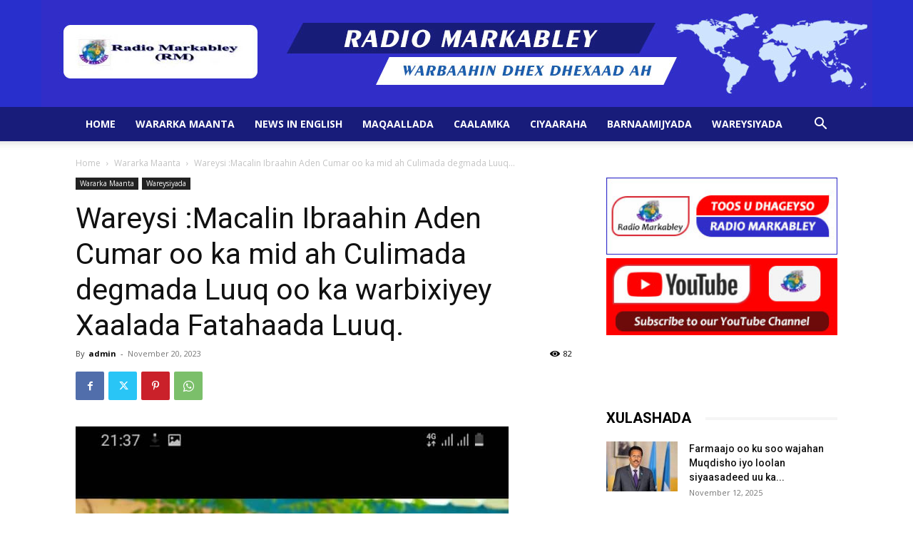

--- FILE ---
content_type: text/html; charset=UTF-8
request_url: https://radiomarkabley.com/wp-admin/admin-ajax.php?td_theme_name=Newspaper&v=12.6
body_size: -258
content:
{"25682":82}

--- FILE ---
content_type: text/html; charset=utf-8
request_url: https://www.google.com/recaptcha/api2/anchor?ar=1&k=6Ld4fLEZAAAAABhDx1JXA_qzwHXzC0EuoiDYGNO6&co=aHR0cHM6Ly9yYWRpb21hcmthYmxleS5jb206NDQz&hl=en&v=PoyoqOPhxBO7pBk68S4YbpHZ&size=invisible&anchor-ms=20000&execute-ms=30000&cb=mah5p89lu0ro
body_size: 49008
content:
<!DOCTYPE HTML><html dir="ltr" lang="en"><head><meta http-equiv="Content-Type" content="text/html; charset=UTF-8">
<meta http-equiv="X-UA-Compatible" content="IE=edge">
<title>reCAPTCHA</title>
<style type="text/css">
/* cyrillic-ext */
@font-face {
  font-family: 'Roboto';
  font-style: normal;
  font-weight: 400;
  font-stretch: 100%;
  src: url(//fonts.gstatic.com/s/roboto/v48/KFO7CnqEu92Fr1ME7kSn66aGLdTylUAMa3GUBHMdazTgWw.woff2) format('woff2');
  unicode-range: U+0460-052F, U+1C80-1C8A, U+20B4, U+2DE0-2DFF, U+A640-A69F, U+FE2E-FE2F;
}
/* cyrillic */
@font-face {
  font-family: 'Roboto';
  font-style: normal;
  font-weight: 400;
  font-stretch: 100%;
  src: url(//fonts.gstatic.com/s/roboto/v48/KFO7CnqEu92Fr1ME7kSn66aGLdTylUAMa3iUBHMdazTgWw.woff2) format('woff2');
  unicode-range: U+0301, U+0400-045F, U+0490-0491, U+04B0-04B1, U+2116;
}
/* greek-ext */
@font-face {
  font-family: 'Roboto';
  font-style: normal;
  font-weight: 400;
  font-stretch: 100%;
  src: url(//fonts.gstatic.com/s/roboto/v48/KFO7CnqEu92Fr1ME7kSn66aGLdTylUAMa3CUBHMdazTgWw.woff2) format('woff2');
  unicode-range: U+1F00-1FFF;
}
/* greek */
@font-face {
  font-family: 'Roboto';
  font-style: normal;
  font-weight: 400;
  font-stretch: 100%;
  src: url(//fonts.gstatic.com/s/roboto/v48/KFO7CnqEu92Fr1ME7kSn66aGLdTylUAMa3-UBHMdazTgWw.woff2) format('woff2');
  unicode-range: U+0370-0377, U+037A-037F, U+0384-038A, U+038C, U+038E-03A1, U+03A3-03FF;
}
/* math */
@font-face {
  font-family: 'Roboto';
  font-style: normal;
  font-weight: 400;
  font-stretch: 100%;
  src: url(//fonts.gstatic.com/s/roboto/v48/KFO7CnqEu92Fr1ME7kSn66aGLdTylUAMawCUBHMdazTgWw.woff2) format('woff2');
  unicode-range: U+0302-0303, U+0305, U+0307-0308, U+0310, U+0312, U+0315, U+031A, U+0326-0327, U+032C, U+032F-0330, U+0332-0333, U+0338, U+033A, U+0346, U+034D, U+0391-03A1, U+03A3-03A9, U+03B1-03C9, U+03D1, U+03D5-03D6, U+03F0-03F1, U+03F4-03F5, U+2016-2017, U+2034-2038, U+203C, U+2040, U+2043, U+2047, U+2050, U+2057, U+205F, U+2070-2071, U+2074-208E, U+2090-209C, U+20D0-20DC, U+20E1, U+20E5-20EF, U+2100-2112, U+2114-2115, U+2117-2121, U+2123-214F, U+2190, U+2192, U+2194-21AE, U+21B0-21E5, U+21F1-21F2, U+21F4-2211, U+2213-2214, U+2216-22FF, U+2308-230B, U+2310, U+2319, U+231C-2321, U+2336-237A, U+237C, U+2395, U+239B-23B7, U+23D0, U+23DC-23E1, U+2474-2475, U+25AF, U+25B3, U+25B7, U+25BD, U+25C1, U+25CA, U+25CC, U+25FB, U+266D-266F, U+27C0-27FF, U+2900-2AFF, U+2B0E-2B11, U+2B30-2B4C, U+2BFE, U+3030, U+FF5B, U+FF5D, U+1D400-1D7FF, U+1EE00-1EEFF;
}
/* symbols */
@font-face {
  font-family: 'Roboto';
  font-style: normal;
  font-weight: 400;
  font-stretch: 100%;
  src: url(//fonts.gstatic.com/s/roboto/v48/KFO7CnqEu92Fr1ME7kSn66aGLdTylUAMaxKUBHMdazTgWw.woff2) format('woff2');
  unicode-range: U+0001-000C, U+000E-001F, U+007F-009F, U+20DD-20E0, U+20E2-20E4, U+2150-218F, U+2190, U+2192, U+2194-2199, U+21AF, U+21E6-21F0, U+21F3, U+2218-2219, U+2299, U+22C4-22C6, U+2300-243F, U+2440-244A, U+2460-24FF, U+25A0-27BF, U+2800-28FF, U+2921-2922, U+2981, U+29BF, U+29EB, U+2B00-2BFF, U+4DC0-4DFF, U+FFF9-FFFB, U+10140-1018E, U+10190-1019C, U+101A0, U+101D0-101FD, U+102E0-102FB, U+10E60-10E7E, U+1D2C0-1D2D3, U+1D2E0-1D37F, U+1F000-1F0FF, U+1F100-1F1AD, U+1F1E6-1F1FF, U+1F30D-1F30F, U+1F315, U+1F31C, U+1F31E, U+1F320-1F32C, U+1F336, U+1F378, U+1F37D, U+1F382, U+1F393-1F39F, U+1F3A7-1F3A8, U+1F3AC-1F3AF, U+1F3C2, U+1F3C4-1F3C6, U+1F3CA-1F3CE, U+1F3D4-1F3E0, U+1F3ED, U+1F3F1-1F3F3, U+1F3F5-1F3F7, U+1F408, U+1F415, U+1F41F, U+1F426, U+1F43F, U+1F441-1F442, U+1F444, U+1F446-1F449, U+1F44C-1F44E, U+1F453, U+1F46A, U+1F47D, U+1F4A3, U+1F4B0, U+1F4B3, U+1F4B9, U+1F4BB, U+1F4BF, U+1F4C8-1F4CB, U+1F4D6, U+1F4DA, U+1F4DF, U+1F4E3-1F4E6, U+1F4EA-1F4ED, U+1F4F7, U+1F4F9-1F4FB, U+1F4FD-1F4FE, U+1F503, U+1F507-1F50B, U+1F50D, U+1F512-1F513, U+1F53E-1F54A, U+1F54F-1F5FA, U+1F610, U+1F650-1F67F, U+1F687, U+1F68D, U+1F691, U+1F694, U+1F698, U+1F6AD, U+1F6B2, U+1F6B9-1F6BA, U+1F6BC, U+1F6C6-1F6CF, U+1F6D3-1F6D7, U+1F6E0-1F6EA, U+1F6F0-1F6F3, U+1F6F7-1F6FC, U+1F700-1F7FF, U+1F800-1F80B, U+1F810-1F847, U+1F850-1F859, U+1F860-1F887, U+1F890-1F8AD, U+1F8B0-1F8BB, U+1F8C0-1F8C1, U+1F900-1F90B, U+1F93B, U+1F946, U+1F984, U+1F996, U+1F9E9, U+1FA00-1FA6F, U+1FA70-1FA7C, U+1FA80-1FA89, U+1FA8F-1FAC6, U+1FACE-1FADC, U+1FADF-1FAE9, U+1FAF0-1FAF8, U+1FB00-1FBFF;
}
/* vietnamese */
@font-face {
  font-family: 'Roboto';
  font-style: normal;
  font-weight: 400;
  font-stretch: 100%;
  src: url(//fonts.gstatic.com/s/roboto/v48/KFO7CnqEu92Fr1ME7kSn66aGLdTylUAMa3OUBHMdazTgWw.woff2) format('woff2');
  unicode-range: U+0102-0103, U+0110-0111, U+0128-0129, U+0168-0169, U+01A0-01A1, U+01AF-01B0, U+0300-0301, U+0303-0304, U+0308-0309, U+0323, U+0329, U+1EA0-1EF9, U+20AB;
}
/* latin-ext */
@font-face {
  font-family: 'Roboto';
  font-style: normal;
  font-weight: 400;
  font-stretch: 100%;
  src: url(//fonts.gstatic.com/s/roboto/v48/KFO7CnqEu92Fr1ME7kSn66aGLdTylUAMa3KUBHMdazTgWw.woff2) format('woff2');
  unicode-range: U+0100-02BA, U+02BD-02C5, U+02C7-02CC, U+02CE-02D7, U+02DD-02FF, U+0304, U+0308, U+0329, U+1D00-1DBF, U+1E00-1E9F, U+1EF2-1EFF, U+2020, U+20A0-20AB, U+20AD-20C0, U+2113, U+2C60-2C7F, U+A720-A7FF;
}
/* latin */
@font-face {
  font-family: 'Roboto';
  font-style: normal;
  font-weight: 400;
  font-stretch: 100%;
  src: url(//fonts.gstatic.com/s/roboto/v48/KFO7CnqEu92Fr1ME7kSn66aGLdTylUAMa3yUBHMdazQ.woff2) format('woff2');
  unicode-range: U+0000-00FF, U+0131, U+0152-0153, U+02BB-02BC, U+02C6, U+02DA, U+02DC, U+0304, U+0308, U+0329, U+2000-206F, U+20AC, U+2122, U+2191, U+2193, U+2212, U+2215, U+FEFF, U+FFFD;
}
/* cyrillic-ext */
@font-face {
  font-family: 'Roboto';
  font-style: normal;
  font-weight: 500;
  font-stretch: 100%;
  src: url(//fonts.gstatic.com/s/roboto/v48/KFO7CnqEu92Fr1ME7kSn66aGLdTylUAMa3GUBHMdazTgWw.woff2) format('woff2');
  unicode-range: U+0460-052F, U+1C80-1C8A, U+20B4, U+2DE0-2DFF, U+A640-A69F, U+FE2E-FE2F;
}
/* cyrillic */
@font-face {
  font-family: 'Roboto';
  font-style: normal;
  font-weight: 500;
  font-stretch: 100%;
  src: url(//fonts.gstatic.com/s/roboto/v48/KFO7CnqEu92Fr1ME7kSn66aGLdTylUAMa3iUBHMdazTgWw.woff2) format('woff2');
  unicode-range: U+0301, U+0400-045F, U+0490-0491, U+04B0-04B1, U+2116;
}
/* greek-ext */
@font-face {
  font-family: 'Roboto';
  font-style: normal;
  font-weight: 500;
  font-stretch: 100%;
  src: url(//fonts.gstatic.com/s/roboto/v48/KFO7CnqEu92Fr1ME7kSn66aGLdTylUAMa3CUBHMdazTgWw.woff2) format('woff2');
  unicode-range: U+1F00-1FFF;
}
/* greek */
@font-face {
  font-family: 'Roboto';
  font-style: normal;
  font-weight: 500;
  font-stretch: 100%;
  src: url(//fonts.gstatic.com/s/roboto/v48/KFO7CnqEu92Fr1ME7kSn66aGLdTylUAMa3-UBHMdazTgWw.woff2) format('woff2');
  unicode-range: U+0370-0377, U+037A-037F, U+0384-038A, U+038C, U+038E-03A1, U+03A3-03FF;
}
/* math */
@font-face {
  font-family: 'Roboto';
  font-style: normal;
  font-weight: 500;
  font-stretch: 100%;
  src: url(//fonts.gstatic.com/s/roboto/v48/KFO7CnqEu92Fr1ME7kSn66aGLdTylUAMawCUBHMdazTgWw.woff2) format('woff2');
  unicode-range: U+0302-0303, U+0305, U+0307-0308, U+0310, U+0312, U+0315, U+031A, U+0326-0327, U+032C, U+032F-0330, U+0332-0333, U+0338, U+033A, U+0346, U+034D, U+0391-03A1, U+03A3-03A9, U+03B1-03C9, U+03D1, U+03D5-03D6, U+03F0-03F1, U+03F4-03F5, U+2016-2017, U+2034-2038, U+203C, U+2040, U+2043, U+2047, U+2050, U+2057, U+205F, U+2070-2071, U+2074-208E, U+2090-209C, U+20D0-20DC, U+20E1, U+20E5-20EF, U+2100-2112, U+2114-2115, U+2117-2121, U+2123-214F, U+2190, U+2192, U+2194-21AE, U+21B0-21E5, U+21F1-21F2, U+21F4-2211, U+2213-2214, U+2216-22FF, U+2308-230B, U+2310, U+2319, U+231C-2321, U+2336-237A, U+237C, U+2395, U+239B-23B7, U+23D0, U+23DC-23E1, U+2474-2475, U+25AF, U+25B3, U+25B7, U+25BD, U+25C1, U+25CA, U+25CC, U+25FB, U+266D-266F, U+27C0-27FF, U+2900-2AFF, U+2B0E-2B11, U+2B30-2B4C, U+2BFE, U+3030, U+FF5B, U+FF5D, U+1D400-1D7FF, U+1EE00-1EEFF;
}
/* symbols */
@font-face {
  font-family: 'Roboto';
  font-style: normal;
  font-weight: 500;
  font-stretch: 100%;
  src: url(//fonts.gstatic.com/s/roboto/v48/KFO7CnqEu92Fr1ME7kSn66aGLdTylUAMaxKUBHMdazTgWw.woff2) format('woff2');
  unicode-range: U+0001-000C, U+000E-001F, U+007F-009F, U+20DD-20E0, U+20E2-20E4, U+2150-218F, U+2190, U+2192, U+2194-2199, U+21AF, U+21E6-21F0, U+21F3, U+2218-2219, U+2299, U+22C4-22C6, U+2300-243F, U+2440-244A, U+2460-24FF, U+25A0-27BF, U+2800-28FF, U+2921-2922, U+2981, U+29BF, U+29EB, U+2B00-2BFF, U+4DC0-4DFF, U+FFF9-FFFB, U+10140-1018E, U+10190-1019C, U+101A0, U+101D0-101FD, U+102E0-102FB, U+10E60-10E7E, U+1D2C0-1D2D3, U+1D2E0-1D37F, U+1F000-1F0FF, U+1F100-1F1AD, U+1F1E6-1F1FF, U+1F30D-1F30F, U+1F315, U+1F31C, U+1F31E, U+1F320-1F32C, U+1F336, U+1F378, U+1F37D, U+1F382, U+1F393-1F39F, U+1F3A7-1F3A8, U+1F3AC-1F3AF, U+1F3C2, U+1F3C4-1F3C6, U+1F3CA-1F3CE, U+1F3D4-1F3E0, U+1F3ED, U+1F3F1-1F3F3, U+1F3F5-1F3F7, U+1F408, U+1F415, U+1F41F, U+1F426, U+1F43F, U+1F441-1F442, U+1F444, U+1F446-1F449, U+1F44C-1F44E, U+1F453, U+1F46A, U+1F47D, U+1F4A3, U+1F4B0, U+1F4B3, U+1F4B9, U+1F4BB, U+1F4BF, U+1F4C8-1F4CB, U+1F4D6, U+1F4DA, U+1F4DF, U+1F4E3-1F4E6, U+1F4EA-1F4ED, U+1F4F7, U+1F4F9-1F4FB, U+1F4FD-1F4FE, U+1F503, U+1F507-1F50B, U+1F50D, U+1F512-1F513, U+1F53E-1F54A, U+1F54F-1F5FA, U+1F610, U+1F650-1F67F, U+1F687, U+1F68D, U+1F691, U+1F694, U+1F698, U+1F6AD, U+1F6B2, U+1F6B9-1F6BA, U+1F6BC, U+1F6C6-1F6CF, U+1F6D3-1F6D7, U+1F6E0-1F6EA, U+1F6F0-1F6F3, U+1F6F7-1F6FC, U+1F700-1F7FF, U+1F800-1F80B, U+1F810-1F847, U+1F850-1F859, U+1F860-1F887, U+1F890-1F8AD, U+1F8B0-1F8BB, U+1F8C0-1F8C1, U+1F900-1F90B, U+1F93B, U+1F946, U+1F984, U+1F996, U+1F9E9, U+1FA00-1FA6F, U+1FA70-1FA7C, U+1FA80-1FA89, U+1FA8F-1FAC6, U+1FACE-1FADC, U+1FADF-1FAE9, U+1FAF0-1FAF8, U+1FB00-1FBFF;
}
/* vietnamese */
@font-face {
  font-family: 'Roboto';
  font-style: normal;
  font-weight: 500;
  font-stretch: 100%;
  src: url(//fonts.gstatic.com/s/roboto/v48/KFO7CnqEu92Fr1ME7kSn66aGLdTylUAMa3OUBHMdazTgWw.woff2) format('woff2');
  unicode-range: U+0102-0103, U+0110-0111, U+0128-0129, U+0168-0169, U+01A0-01A1, U+01AF-01B0, U+0300-0301, U+0303-0304, U+0308-0309, U+0323, U+0329, U+1EA0-1EF9, U+20AB;
}
/* latin-ext */
@font-face {
  font-family: 'Roboto';
  font-style: normal;
  font-weight: 500;
  font-stretch: 100%;
  src: url(//fonts.gstatic.com/s/roboto/v48/KFO7CnqEu92Fr1ME7kSn66aGLdTylUAMa3KUBHMdazTgWw.woff2) format('woff2');
  unicode-range: U+0100-02BA, U+02BD-02C5, U+02C7-02CC, U+02CE-02D7, U+02DD-02FF, U+0304, U+0308, U+0329, U+1D00-1DBF, U+1E00-1E9F, U+1EF2-1EFF, U+2020, U+20A0-20AB, U+20AD-20C0, U+2113, U+2C60-2C7F, U+A720-A7FF;
}
/* latin */
@font-face {
  font-family: 'Roboto';
  font-style: normal;
  font-weight: 500;
  font-stretch: 100%;
  src: url(//fonts.gstatic.com/s/roboto/v48/KFO7CnqEu92Fr1ME7kSn66aGLdTylUAMa3yUBHMdazQ.woff2) format('woff2');
  unicode-range: U+0000-00FF, U+0131, U+0152-0153, U+02BB-02BC, U+02C6, U+02DA, U+02DC, U+0304, U+0308, U+0329, U+2000-206F, U+20AC, U+2122, U+2191, U+2193, U+2212, U+2215, U+FEFF, U+FFFD;
}
/* cyrillic-ext */
@font-face {
  font-family: 'Roboto';
  font-style: normal;
  font-weight: 900;
  font-stretch: 100%;
  src: url(//fonts.gstatic.com/s/roboto/v48/KFO7CnqEu92Fr1ME7kSn66aGLdTylUAMa3GUBHMdazTgWw.woff2) format('woff2');
  unicode-range: U+0460-052F, U+1C80-1C8A, U+20B4, U+2DE0-2DFF, U+A640-A69F, U+FE2E-FE2F;
}
/* cyrillic */
@font-face {
  font-family: 'Roboto';
  font-style: normal;
  font-weight: 900;
  font-stretch: 100%;
  src: url(//fonts.gstatic.com/s/roboto/v48/KFO7CnqEu92Fr1ME7kSn66aGLdTylUAMa3iUBHMdazTgWw.woff2) format('woff2');
  unicode-range: U+0301, U+0400-045F, U+0490-0491, U+04B0-04B1, U+2116;
}
/* greek-ext */
@font-face {
  font-family: 'Roboto';
  font-style: normal;
  font-weight: 900;
  font-stretch: 100%;
  src: url(//fonts.gstatic.com/s/roboto/v48/KFO7CnqEu92Fr1ME7kSn66aGLdTylUAMa3CUBHMdazTgWw.woff2) format('woff2');
  unicode-range: U+1F00-1FFF;
}
/* greek */
@font-face {
  font-family: 'Roboto';
  font-style: normal;
  font-weight: 900;
  font-stretch: 100%;
  src: url(//fonts.gstatic.com/s/roboto/v48/KFO7CnqEu92Fr1ME7kSn66aGLdTylUAMa3-UBHMdazTgWw.woff2) format('woff2');
  unicode-range: U+0370-0377, U+037A-037F, U+0384-038A, U+038C, U+038E-03A1, U+03A3-03FF;
}
/* math */
@font-face {
  font-family: 'Roboto';
  font-style: normal;
  font-weight: 900;
  font-stretch: 100%;
  src: url(//fonts.gstatic.com/s/roboto/v48/KFO7CnqEu92Fr1ME7kSn66aGLdTylUAMawCUBHMdazTgWw.woff2) format('woff2');
  unicode-range: U+0302-0303, U+0305, U+0307-0308, U+0310, U+0312, U+0315, U+031A, U+0326-0327, U+032C, U+032F-0330, U+0332-0333, U+0338, U+033A, U+0346, U+034D, U+0391-03A1, U+03A3-03A9, U+03B1-03C9, U+03D1, U+03D5-03D6, U+03F0-03F1, U+03F4-03F5, U+2016-2017, U+2034-2038, U+203C, U+2040, U+2043, U+2047, U+2050, U+2057, U+205F, U+2070-2071, U+2074-208E, U+2090-209C, U+20D0-20DC, U+20E1, U+20E5-20EF, U+2100-2112, U+2114-2115, U+2117-2121, U+2123-214F, U+2190, U+2192, U+2194-21AE, U+21B0-21E5, U+21F1-21F2, U+21F4-2211, U+2213-2214, U+2216-22FF, U+2308-230B, U+2310, U+2319, U+231C-2321, U+2336-237A, U+237C, U+2395, U+239B-23B7, U+23D0, U+23DC-23E1, U+2474-2475, U+25AF, U+25B3, U+25B7, U+25BD, U+25C1, U+25CA, U+25CC, U+25FB, U+266D-266F, U+27C0-27FF, U+2900-2AFF, U+2B0E-2B11, U+2B30-2B4C, U+2BFE, U+3030, U+FF5B, U+FF5D, U+1D400-1D7FF, U+1EE00-1EEFF;
}
/* symbols */
@font-face {
  font-family: 'Roboto';
  font-style: normal;
  font-weight: 900;
  font-stretch: 100%;
  src: url(//fonts.gstatic.com/s/roboto/v48/KFO7CnqEu92Fr1ME7kSn66aGLdTylUAMaxKUBHMdazTgWw.woff2) format('woff2');
  unicode-range: U+0001-000C, U+000E-001F, U+007F-009F, U+20DD-20E0, U+20E2-20E4, U+2150-218F, U+2190, U+2192, U+2194-2199, U+21AF, U+21E6-21F0, U+21F3, U+2218-2219, U+2299, U+22C4-22C6, U+2300-243F, U+2440-244A, U+2460-24FF, U+25A0-27BF, U+2800-28FF, U+2921-2922, U+2981, U+29BF, U+29EB, U+2B00-2BFF, U+4DC0-4DFF, U+FFF9-FFFB, U+10140-1018E, U+10190-1019C, U+101A0, U+101D0-101FD, U+102E0-102FB, U+10E60-10E7E, U+1D2C0-1D2D3, U+1D2E0-1D37F, U+1F000-1F0FF, U+1F100-1F1AD, U+1F1E6-1F1FF, U+1F30D-1F30F, U+1F315, U+1F31C, U+1F31E, U+1F320-1F32C, U+1F336, U+1F378, U+1F37D, U+1F382, U+1F393-1F39F, U+1F3A7-1F3A8, U+1F3AC-1F3AF, U+1F3C2, U+1F3C4-1F3C6, U+1F3CA-1F3CE, U+1F3D4-1F3E0, U+1F3ED, U+1F3F1-1F3F3, U+1F3F5-1F3F7, U+1F408, U+1F415, U+1F41F, U+1F426, U+1F43F, U+1F441-1F442, U+1F444, U+1F446-1F449, U+1F44C-1F44E, U+1F453, U+1F46A, U+1F47D, U+1F4A3, U+1F4B0, U+1F4B3, U+1F4B9, U+1F4BB, U+1F4BF, U+1F4C8-1F4CB, U+1F4D6, U+1F4DA, U+1F4DF, U+1F4E3-1F4E6, U+1F4EA-1F4ED, U+1F4F7, U+1F4F9-1F4FB, U+1F4FD-1F4FE, U+1F503, U+1F507-1F50B, U+1F50D, U+1F512-1F513, U+1F53E-1F54A, U+1F54F-1F5FA, U+1F610, U+1F650-1F67F, U+1F687, U+1F68D, U+1F691, U+1F694, U+1F698, U+1F6AD, U+1F6B2, U+1F6B9-1F6BA, U+1F6BC, U+1F6C6-1F6CF, U+1F6D3-1F6D7, U+1F6E0-1F6EA, U+1F6F0-1F6F3, U+1F6F7-1F6FC, U+1F700-1F7FF, U+1F800-1F80B, U+1F810-1F847, U+1F850-1F859, U+1F860-1F887, U+1F890-1F8AD, U+1F8B0-1F8BB, U+1F8C0-1F8C1, U+1F900-1F90B, U+1F93B, U+1F946, U+1F984, U+1F996, U+1F9E9, U+1FA00-1FA6F, U+1FA70-1FA7C, U+1FA80-1FA89, U+1FA8F-1FAC6, U+1FACE-1FADC, U+1FADF-1FAE9, U+1FAF0-1FAF8, U+1FB00-1FBFF;
}
/* vietnamese */
@font-face {
  font-family: 'Roboto';
  font-style: normal;
  font-weight: 900;
  font-stretch: 100%;
  src: url(//fonts.gstatic.com/s/roboto/v48/KFO7CnqEu92Fr1ME7kSn66aGLdTylUAMa3OUBHMdazTgWw.woff2) format('woff2');
  unicode-range: U+0102-0103, U+0110-0111, U+0128-0129, U+0168-0169, U+01A0-01A1, U+01AF-01B0, U+0300-0301, U+0303-0304, U+0308-0309, U+0323, U+0329, U+1EA0-1EF9, U+20AB;
}
/* latin-ext */
@font-face {
  font-family: 'Roboto';
  font-style: normal;
  font-weight: 900;
  font-stretch: 100%;
  src: url(//fonts.gstatic.com/s/roboto/v48/KFO7CnqEu92Fr1ME7kSn66aGLdTylUAMa3KUBHMdazTgWw.woff2) format('woff2');
  unicode-range: U+0100-02BA, U+02BD-02C5, U+02C7-02CC, U+02CE-02D7, U+02DD-02FF, U+0304, U+0308, U+0329, U+1D00-1DBF, U+1E00-1E9F, U+1EF2-1EFF, U+2020, U+20A0-20AB, U+20AD-20C0, U+2113, U+2C60-2C7F, U+A720-A7FF;
}
/* latin */
@font-face {
  font-family: 'Roboto';
  font-style: normal;
  font-weight: 900;
  font-stretch: 100%;
  src: url(//fonts.gstatic.com/s/roboto/v48/KFO7CnqEu92Fr1ME7kSn66aGLdTylUAMa3yUBHMdazQ.woff2) format('woff2');
  unicode-range: U+0000-00FF, U+0131, U+0152-0153, U+02BB-02BC, U+02C6, U+02DA, U+02DC, U+0304, U+0308, U+0329, U+2000-206F, U+20AC, U+2122, U+2191, U+2193, U+2212, U+2215, U+FEFF, U+FFFD;
}

</style>
<link rel="stylesheet" type="text/css" href="https://www.gstatic.com/recaptcha/releases/PoyoqOPhxBO7pBk68S4YbpHZ/styles__ltr.css">
<script nonce="TuHQCItlfIw5ZgaHNAtIOw" type="text/javascript">window['__recaptcha_api'] = 'https://www.google.com/recaptcha/api2/';</script>
<script type="text/javascript" src="https://www.gstatic.com/recaptcha/releases/PoyoqOPhxBO7pBk68S4YbpHZ/recaptcha__en.js" nonce="TuHQCItlfIw5ZgaHNAtIOw">
      
    </script></head>
<body><div id="rc-anchor-alert" class="rc-anchor-alert"></div>
<input type="hidden" id="recaptcha-token" value="[base64]">
<script type="text/javascript" nonce="TuHQCItlfIw5ZgaHNAtIOw">
      recaptcha.anchor.Main.init("[\x22ainput\x22,[\x22bgdata\x22,\x22\x22,\[base64]/[base64]/[base64]/ZyhXLGgpOnEoW04sMjEsbF0sVywwKSxoKSxmYWxzZSxmYWxzZSl9Y2F0Y2goayl7RygzNTgsVyk/[base64]/[base64]/[base64]/[base64]/[base64]/[base64]/[base64]/bmV3IEJbT10oRFswXSk6dz09Mj9uZXcgQltPXShEWzBdLERbMV0pOnc9PTM/bmV3IEJbT10oRFswXSxEWzFdLERbMl0pOnc9PTQ/[base64]/[base64]/[base64]/[base64]/[base64]\\u003d\x22,\[base64]\\u003d\\u003d\x22,\x22GcOhw7zDhMOMYgLDrcO2wrbCkcOcYsKEwpDDqMO+w71pwpwYJwsUw7hsVlUKXD/DjlnDqMOoE8KQbMOGw5svBMO5GsKww5QWwq3CrcK4w6nDoTTDucO4WMKXci9GbB/DocOEL8Ogw73DmcKOwohow77DgBAkCHfCsTYSemAQNlgfw643GcOBwolmBRLCkB3Dn8Opwo1dwoVWJsKHDV/DswcdSsKucCdYw4rCp8O1acKKV3Bgw6t8LUvCl8ODXhLDhzpqwrLCuMKPw5YOw4PDjMKgeMOnYFLDjXXCnMO5w7XCrWoTwrjDiMOBwq/Dpigowppuw6clbsK+IcKgwrrDrndFw54jwqnDpRcBwpjDncKCSTDDr8OyIcOfCz4EP1vCsjt6wrLDssOISsOZwqrCmMOMBiEGw4NNwpo8bsO1CsK+ADo0NcOBXnMKw4EDAcOew5zCnWgGSMKAWsOJNsKUw4skwpg2wrPDrMOtw5bCgBERSmbCocKpw4sMw4EwFi/DkgPDocOxMBjDq8KRwrvCvsK2w7zDrw4DZEMDw4ViwojDiMKtwqghCMOOwq7Dqh97wo/ClUXDuB/DqcK7w5kMwow5bVZcwrZnJcKRwoIibWvCsBnCn2pmw4FiwrN7Gm/DqQDDrMK3wp54I8OmwqHCpMOpURwdw4lARAMyw7QUJMKCw5h4wp5qwrkTSsKIF8KuwqBvYRRXBETCrCJgHVPDqMKQAMK5IcOHBsKmG2Axw5IDeBvDuGzCgcOSwqDDlsOMwoFZIlvDlsOuNljDrghYNX9GJsKJFsK+YMK/[base64]/Cs2QyawxsDxfDkcO6w6jDh8K8w6pKbMOzVXF9wrbDphFww43Dr8K7GSXDusKqwoInMEPCpSB/w6gmwpfCmEo+fMO3fkxSw6QcBMK0wq8Ywo14W8OAf8OMw4RnAwHDnkPCucK0A8KYGMKGCMKFw5vCsMKowoAww63Ds14Hw7jDnAvCuVZnw7EfDcKvHi/[base64]/CvcKBAF/[base64]/[base64]/CrVrDsR/DkMOGE8OMwogKwrrDqsK3w5jDsTgeb8KwGsKXw7HCo8KjLB5mIUDCj20XwrLDumZxw7XCpE/CtURfw5sUOmXCj8OowrQ1w6DDsmdCAMKZLsK3EMOocVIGCcKRSsKZw5JndFvDvDnChMOYGXNlZBhQwoVEesK/w7tjwp/ClGlaw6fDiyzDvcOJw4zDrxzDlCrDjBdnwoXDozQ3GsOXIwLCizzDrMK0woY7G2trw4sWe8OcfMKJW2cKMDrCr3rCisKCBcOhKcOkf33CksKTYMOdb3DCkiHCn8KYD8OswqHCqhdbTBcfwpbDn8Ogw67Dj8OLw4TCucK4YjlWw7rDpWLDo8OUwq8jZU/Cu8OFbDN/[base64]/DhAE8GVfChgF7wrtwwqxDF8OjScOvwqfDiMOcbMK5w6UdFSsdZMKXwpjDicOrw6Jlw6Ulw4jDtsOtGMO/wrAFFsKtwrIFwq7Du8O2wo5RCcK7K8OhWcOKw7d3w49Cw75ww4HCjy41w6nCmMKAw7d4NsKTLn7CjMKSTX/[base64]/DlMOuaMOTCMO3QyFGwp7Dmz9+wq/CqR3CtMOrwrcVecOvwoRfW8K2V8K9w6olw6PDtMKrdBbCpMKBw57Ck8O+wpvCoMOAfQsZw7IMS27CtMKUwpXCo8Oxw6LCnMO4wqHCtwbDqGVzwpbDlMKhEwt/by7DqmNpwpjCocORw5rDnkfDoMK+w7AwwpPDlMKtw4AUXcOmwqjDuDrDqgnClQVQLUvCojIfLDEAw6U2asOyAnwMehrCi8KdwppTwrgGw57DjxXClFDDgMK7wpzClcKNwo0PIMOVU8O/BXVgHMKUw4zCmRJ4O3TDucKkVQLCosKrwr9zw4HCoD3DkG3CvHvDiF/[base64]/DtMKxw6XCocKQbMKpw7rCjcOkwrwlNRPCssKvwq7ChMOcdzvDrMO/wp7Cg8KGeArCvi8+w7l5BMKOwoHDmCxLw60ZYsOBUCc9Rkk7w5bDnkRwPsOjNcOAekghDnwUBMKbw6jCqMKyLMKDLyl4MWDCoj8zaT3CssOBwrnCpEfDhSHDtMOJwprCuCbDmjnClsOOFsOqMcKAwpzCscOVPsKTOsO/[base64]/wr55w5bCpsKtw5I/w4JRw4LDskFvbmjCn8O0KyByw4/CnMKTGhxuwpDCsUXCjwUjMRDCsFE3OQjCg0rChyNJF23CicOAw6HCnhTChWAAHcO+w7A7CMKHwqwtw4fChsOjNgoDwp3CrFrCsg/[base64]/[base64]/Dt8K3Dj0Sw7Q5w7ISQsKQwqDDiH/DosOoQcOIwrzCjiJyEDnDjMOVwrrCuzPCi0k5w5tlB3bCpsOvwrc/BcOedcK+HH9hw4jCnHgew7hQUFzDv8OvUWBpwo93w4XDpMOCw6Ilw63Cn8KbTsO/w40YKxdqKjVOS8OOM8Oxw5sVwpYdw5UUaMO3QhFvChk1w5vDqwXDucOgEjwFWn8dw4PCi2t6SmpkB2TDsHbChjItZWk9wobDhU/CgQRDd0gLUFAAMcKfw7E7UyPCv8Kowq8DwqYmUsOdGsK9EkF5PMOpwqpkwr9ow6TCmMOVQ8OqFl3DkcOqN8KdwrjCqxx1woHDtgjCiRXCo8OIw4fDsMODwp0Xw44qTy0nwoEFdi46wpzDhMOnb8Kdw7vCjMONw4kMJ8KnCA51w4kKCMK7w4s/w7NAUcKmw4Z2w51DwqrCm8O+GSHCjSzDn8Oyw4fCiW9MGMOBw5fDlCAXGFrDskc3wrcYJMO/w71Mdm3DqcOxTh4aw7tndcO9w4bDj8K/[base64]/[base64]/[base64]/[base64]/DmwR/ScOlw6DDsMKsw6TDoi9SBGnCpsOGU2tQf8K9Kx3Cm2/DoMOtdXzCnjUROEHDujrClcO4wrXDnsOBDXvCnjs0wonDuzw9wq/Ch8K9w6hJwqLDoWt8VxXDosOew5lzHMOjw7XDm0rDicOiWTDCgVBqwoXCgsKawqQ7wrofN8KTJWZOXMKiwr0VaMOlZsO4wqjCi8Kzw6jDoDtTO8KSY8KEA0XCoWcSwqIzwo5YH8ObwqbDnwzCingpacKPG8O+woARDTI6WCksSMOEwo/CljzDh8KvwpfCoBcLITQ+RhB1w7ADw5vCnWR2wo3Cu0zCqE3Dl8OEBcO4JMKXwqBfPB/Dh8KzCXfDnsOdw4LDnRPDr2wdwq7CozAXwpjDp0bDucOIw5RlwqbDisOYw5F5wpMUwoBOw6ksdMOqCcOdPFDDvsK/bFcAZ8O+wpYDw6vDrU/CtQNQw4fCj8Ozwp5JMsKnJVnCo8O2K8O+XzLDrnDDjsKRdw49G3zDtcOCQVPCssO8wqDDui7CrB7DksKzwphubhE/CsOJW0pbw70qw6wwZMONw48fTWTDsMKDw5rDjcKFJMOAwpt3AyHCg3nDgMK6QsOYwqHDv8Kgwo7DpcOFwo/ClkRTwrg6I2/ChxN8ak/Dq2fDrcKqw7fCsDARwqkpw5UZwpkVQsKuR8OKPgbDicK4wrM9IhZnT8OOBj8rQcK/wopvc8O2K8O9S8K8MCnDmG5UH8KMw7JLwqXDqsK6wqfDscOUUgcEwq5HF8ODwpDDmcK/D8KMJ8Kyw5x2wpoUwqHCqgLChMOsEmZHLHnDoTvCt0Agc3pDBVvDpjnCvHfDtcKBBRMJVMOaw7TCvkDCizrCpsKQw63DosOuwrIUw5l2LynDo17CnWPDjzLDolrCjsO5H8OhCsKdw7/Ct0VtUVbCn8O4woYsw41VdxjCizw0XhFrw588ARliwokTw6LDv8KPw5dXYsKIwpVEDV50IlXDtMOdLMOuB8K/GCY0w7N6dMK7eEt7w7o+w5YXw4TDscO6wq49XgLDpMKWw4HDtgBfCUxda8KDJ2nDo8Ocwp5TesKtQkATHMOgU8OOwpoGImMPesO9bFTDjijCqMKKwpLCl8OUdsOJwoEUwr3DlMKtAHDCrcKjKcK6GjdDCMOPI0fCljMZw5nDrRLDlFTDsgXDliDDrmQ7wo/DhB7DsMOXOhERBcORwrocw79nw6/DhRc3w5d9KsKteS/[base64]/DocKrcWDDjEoCwpTCssOTwrTCicKcCQdxwp50wp/DjRUTCcO4w6zCqE5IwqJCw49pF8OawqPCsX8eZhZJGcOZfsK7w7E7QcOyXCnCkcOXFsOOTMOCw7MPEcODJMKQwplQUzbDvgXDm0U7w41YZwnDucKfZsODwo9sasODXMO8OQXCrMOte8OUw7XCq8KQK3FVwrpXwonDqmRNwrzDkTd/[base64]/[base64]/CjsOgwrnDs8Ogwq3Dsk4uIsK1woEaVSfCksOmwrQsHTYPw63Cv8KAHsONw6ZWRDrCtMKawokrw7NraMK7w4TDh8O8w6bDsMO5Qn3Dv2R8JVXClUN5FBE7WcKWwrY1OcK/UsKKSMOPw6YnScKAwrsdNsKBecKfVHAZw6fCgcKdVcO9Xx8eGsOSesO5wqTCsyUialViw4NwwrrCksKkw6M8FcOYMMOcw68rw7jCt8ORwoVYasOROsOjXWnChMKJw5cAw75RH0pdOcKUwo46w6ArwrlJWcKSwo14wr9IbMO/C8K1wrwFwqLCoijClMK3w6rCscKyARUlbsO4UTnCr8KSwp5hwrXCrMOAFsKnwqLCk8ONwqsNWcKJw4IAHxXDrxs+ecKVw7XDq8OEw78XZyLDhwvDpsKebGrDvm1RasKDfzrChcOnDMO+NcKtw7VGe8O+w7fCnsO8wqfDqRBtJgXDryZKwq1rw5o/HcKhw6bCiMO1wrgmw6TCqiw6w4TCh8K+wpXDhWwXwqhCwoJ1McK0w4rCowLClkfCicOjecKQw47Dg8KbCMK7wofCgcO8w5saw4FUEGbDv8KeHABcwovDlcOrwqTDqMKmwotHwrzDhsOHwrIQw67Ci8OuwqHDo8OmcQ0cShXDhcO4P8KrdGrDiicpOn/ClB9kw7/CiyHDn8OUwrR4wr4xUx59S8Krw40PW1hRw7bChzMnw5bDhMOUdh5OwqQ/w5XDv8O6GsOEw4HDl3kdw43DvMKkB2PCpsOrw7PCpT5cLU5fwoN4BsKUCXzCvBjCs8KCDMK1K8OaworDswvCi8OUYsKiwrnDv8K2fcOew45TwqnCkwtDWsKXwod1OibCgW/DqsK4worDusOow75fwr3ChwBvP8ODw7VuwqVgwqlTw7XCucOEOMKywoTDpcKBTWJyZwTDpgpnKcKOw68peGUHXWvDr3/[base64]/DrTVdw43CjwgZUwTCtjFAQ8K5w5zDgndlD8KFYk0nJMK5MARQw5/Cg8KnFQfDrsOwwrTDsAslwrXDpMOcw4wUw4PDucOfMMKLECMvwqvCuz7DjXg0wrXCiSBiwozDtsK/eUk9C8OrOjZtXF7Dn8KLecKpwojDm8OAXFMYwqdLHMKsdsORAsOtX8K9DMOrwqfCq8OVDGLDlSUjw4LCs8K5ZcKHw4RSw7PDo8OleSZpScOvw6bCtMOEbjcxTcKrwqp3wqfDkSrCh8Olwp1gW8KWecObHsKgw63Cr8O7XTd9w4o1wrFfwprCil/CrcKlEsO/w4fDiCAfwo17w55mwrFBw6HDgX7DpinDoy5rwr/Cu8ODwoTCinXCkMO9w6rCuU7CkhLCjn3DjMOaW0/DgRrDgcO1wpHCh8KjCcKMX8K9KMOkEcOUw6zCpsOVwpfCtlA5CSoGEV52KcOYDsKnw7vCsMKpwq5rw7DDu0IyZsKLcQhaFcKbY0pswqNpw7J8acK4J8OzUcK6KcOdCcKjwoxVcFrCrsOMw7EKPMKywqNNwo7DjmfCv8KIw5XCtcOxw4PCmcOsw7gVwqRReMO0woF8dw/[base64]/[base64]/Dm4YPURzRsKXIA5IwoBZwqrCmcKuwql6ADR+wrIyChtfwoTDjsOTIUvCr1ZMFcKkak13fsOdw6XDqcOiwrkhLcKYUnocHMKIVsO3woQacsK2Tn/[base64]/DncOqwonDrMOPO2wcKHIqwqhQwphnwpFPw5RYVxHCpGXCjWLCvHNwZsORAXsmwq0uw4DCjj7DrcKrwqg5FcOkfAzDvjHCoMK0bU7Cu13CvTcyZ8OqBWQEag/[base64]/DmjlvbXQwNnkLQMKSwoLCtgVOwpvChTZ0wrAJF8K2GsOrw7bDpMOTBS/DmcKRN0wiwrvDn8OkdQM5wpwma8Oaw47DgMK2wr8mw6dkw6LCnMKZNsOBCUYCGMOEwrw1wq7Cj8OiasOGwqbDqmTDtMKwQMKAVsKgw6sqw77Clj1QwojCjcO/w5/DrALCisKjXsOpGFV8YDtKakBGw4N0IMK9AsOJwpPCvcOjw6jCuCXDvsKxUTfDpHTDpcOZwoJSSCA8w7Jqw71jw5DCv8O0w73DpsKRWMOLNHxew5AwwqAEw5ojwqzDisOxNwHChsKXS0/CtBvDiyzDpMOZwoDCnsOAdMKvSsOQw7w3LsO6LsKew4hySHPDsDTChMOxw4DCmG4cO8KZwp8zZUI+eBcUw7fCsnbCpFMtNwfCs1LCmsKMw4TDmsOLw6zCsmdsw5nCkFHDssODw4HDrmRfw5hHL8KKw4/[base64]/Cj8KIDExiF8OWw5jDgjTDrXZkZsKhYxrCk8O0VWJLTMO/wpvDpMOEMxJXwojDiETDhsKfw4TDlMOhw6MxwrfCizUlw612wplvw5s2eynCtsKrwqQ9wqRfM0UOw7w4EcORw4fDvQtEI8O3b8K5DsKUw5nCjcOpK8K0AMKXw6jCnH7DgV/Cq2LDrcKQw77DtMKiOFvCrUZkK8Kaw7bCjE1zRitCOGl2acOVwppzEUNYW2A/w4Qsw5FQw6pZNcOxw6U5UsKVwqoPwpzCncKmPidSH0PClw9/w5XCisOUG0gEwoBcDsOewpLCuH7Dsjgaw5oBC8OgOcKLIjTDgwTCicO9worDpcOGTAN8B1J4w7pHwr05wrTDmsORKxDDucKAw5B2NjZNw75Yw7bDgsOEw7k+N8Kywp/DhhDDnilJDMOvwpJ9LcKLQGjCkcKvwoBywovCkMKwBTTCg8OMwpQiw4gqwoLCuCQta8K/Ayp1bBrCncKbBjYMwqfDpMKvFsOPw5vCrBtVLcOpY8KZw5PClHVIeC3CkHplOMK8NcKSw40OLjjCgMK9DgV/AllRURR9PsOTb23DsznDl3kPwpvCi29IwpsBwpPDkUXCjSFtCTvDksOKfT3Dg3ctwpvDuTPCicObdcKMMwBKw7vDn07Cn2JfwrnCksOaCcOUFsOjw5bDpsKrZmRrDW/Ds8OBIjPDi8K/FsK5VMKIVAbCmFBnwqLDviPDmXzDkycAwo3DisKGwpzDpE5KBMOyw6I6Iy4qwqluw7gNL8Opw5EpwqBMAG16wrZpasKbw5TDssO7w60wBsOzw7XDqsOww6khDxfChsKJcsKFSx/Dj3wGwoTDkxHCiwp6wrzCm8KBLsKpLyXDg8KLwqEABMOnw4TDpxd9wo40P8O1TMOTwrrDucO3McKgw4t7V8ODGMKZSmRfwoPDphfDjjvDsBPCryDCrQZNUHMMfmxpwqjDjMOawqthcsKZY8KXw5bDj2rDu8KnwrAxA8KVJ05xw6l5w4EaG8OeJiAEwrVxNsK7Z8KkYg/ChzlbbMOccEPDuhEZFMOYScK2wrITHMOtYsKhRcOvw7geFiUrbDPCikvCjTXCrF5dDEfDvsKvwozDuMO+EAzCoBjCucOQw7TDjATDocOJw41dWwTDiW1SbW/CgcKhXF9fwrjCh8KbVHNOTsKKTmjDv8KlQWTDssKgw7N/N0pYEMOvNsKQFxFIMFvCgmDCtwwrw6jDuMKnwpZAVCDChGBfFcKcw4/CsjzCgXfChcKFLsKVwrUcLsKqOGtew6FgA8KbCBV8wr/DnXoqYkwBw7XDrGI6wpsfwqcAUmQgaMKXw6Vfw4tUecKNwpwML8KyAsKnLjXDr8OYYSBPw6fChcOeWBwcETfDscOww5J1VhAnw6VLwovDi8KgdcOdw640w4rDqnjDicKtwq/DrMO/[base64]/[base64]/wpHDg3tCw40BfcKPIMObw4PDh3vDkQzCsMK5CcOwXhrDpMKRwonClxQXwq4XwrYHLMK4w4YNTBbDpG0AU2BUbMKew6bCsjd2DwU7wpzDtsKFdcO+wqjDm1PDr0XCgsOqwoQhVxVUwrA/MsOxbMO+w7LDtwNpUsKywpp6fMOowrTDkB7DpW7CjlEFcsOTw7A3wpZfwoF/aHrChcOuS2EtPsK3aUoRwogMEkrCr8KtwowfdMO9wqM3wpnCm8Oow4Uyw6XCnz7CicOVwpAuw4rDscKRwrhawqMLA8KeIcK1PxJ2wrfDmcONw6LDjX3DvAd+wr/CizsyasKHBhsrwowkwr1tTk3DnjUHwrBMwqLDl8KgwpDCgCpjB8K+wqzCkcKaSMK9K8Onw69LwqDCjMOPOsKXJ8O/[base64]/[base64]/wr4qwpDDi8KGCcOhfMKOWUZWIkXCnigZw6zCjXDDtGNhUVgTw74lX8O5w6VBUxrCqcOOesKib8OwKsOJYldeJi3DtVbDq8OkbsK9ccOWw6bCvhzCtcKLXCYwMEbCi8KrIVFQP2sDG8KVw4fDkgnCoTjDhwgDwoojwpvDpQ3CkRVufsOzw5PDq0TDo8K/MDLCnQFTwrfDg8KDw5VmwqITRMOvwo/DoMO2Dmd1QirCiwU1wpMHwpZ5EsKPw5PDhcO9w5Elw7sAcScRSWnCg8KXEhDDjcOFeMKfTxXCnMKMw5TDk8OHN8OTwrEOVwQ/w7rDpsOOfX3CuMOkw7bCpsOewrsKE8KiaForD198CsKdR8KfR8KNBhnCqg7DlsKzw4hufA3Dg8Otw5TDvwZ/VsO+wrpXwrBYw7MCwprCp3oTHw3DnkzDtcOwQsO+wqJLwonDpMO/[base64]/CpQ9vwrl5wql6c8OCwpbCl2/Cu8KjSsKgTsOTwp3Cj3LCtTAfwonCpMOawoQawrdDw5/ClMO/VhnDumtbOnDClC7CkVPCiDJNJiXCt8Kfdxl7wovCpEzDpcOWWMKHHHYpfsOCRsOJw7jCvmrCksKdF8Oqw6bCnsKow5RgAlTCtcK1w5F9w5vDocOzCsKaf8K+wo3DisOUwr0aZsOWTcKwf8Omwqw2w7F9FUZaVzXCpcKmBWfDjMO3woN7wrHCmcKvRU7Cuwt7wr/DtVwGORMHFsKbJ8OHQzEfw4bCt0EQw7zCpjVwHsK/VRPDgMOEwoAKwr11wq5xwrDDhsKHwr7CuXfCn0BAw6J4UMKbdFvDusOuKcOBJTDDrj8Hw5vCl2rCpMOXw4TCoABKPhjDosO1w6owL8K5wol/w5rCrjzCgEkGwoAowqYAwpTCvXV0w4YoaMKFJjoZCA/[base64]/[base64]/eRw2w7TDs8Kww4p3w5HDlsOrCcOdKMOgI8KOC0lVworDhyjCmwrDsjLCr0HChMOgC8OkZ1thKE5KDsO6w4Mfw49mA8KGwoHDqigFJjtMw5fCoxkpVCjCphYXwoLCrzxdJ8KWasKfwp/DoQhlwqstw4PCusKnwoLChRsHwphZw414woLDtThFw4k9JS8KwroYHMOUw6rDiRkWwqEWKMOAwoPCqMOIwovCp0BAVmQnFgDCjcKXLSPDrhNnIsOkA8OCw5Zuw7TDv8OfPGlaWcKoTcOCacO/w6ktw6zDmMOmFcOqJMOcw4oxRWF0woJ4wphqeyEUEEnCoMK+QmbDr8KVwrnCmxfDvsKAwqvDuhAWUkMmw4rDtcOnKmYBw51LGQoZKzXDuw0kwonCjMO0I0wiZkgPw6HCgAXChxjCvsK/[base64]/Dkm5QwqlWXcOSXyxtw70dwpPDq8KiwpVUaG0zw54yW3HDncKsBW85YF9OQE57fzBxwpxvwonCrSgKw48Xw6MnwqwYw7BLw4I0w7wJw5zDtBLCphdTw7zDpU1SKBQxdEEQwrVOME8OdWnCo8OXw6/[base64]/[base64]/[base64]/Di8K4X0p1w6jDiignwpPDvxglLVbDqmjDtMOGFV4JwrvCocO7wqRyw7PDrmTDnTfCunLDg2wxEgjClsKIw6JVNsKIOwRQw5YLw50pwqrDkjESOsOtw6PDjMK8woLDg8KhJMKUH8OfDcOYf8K6BMKhw5zCjcKrRsK/fXFFw43Ct8KZNsKDXsOmThXDvjbCmsOlwpXDh8O2OSJ0w6vDscOYw7tEw5XCgsOmwoXDh8KDOlzDjkXCsm7DuV/[base64]/wqPCjHjCpwbCiDxWRFzCp8OkwpPCgsK5T33CuMOZTiQ3MGAHw4nCjsKkR8KhMS7CmsO0BC9lQz4dw50IWcK2wrLCp8KFwotHV8OdFE4Ww4rCowtZKcKuwo7ChQo9Vxg/[base64]/CpTTDlmxVbMKpNnfDqB1qMcKew5www5NeTcKabjQ+w77CvTswPF03w5bClcKBGzHCoMOpwqrDrcKZw5M9DWNZwrHCj8Ohw69GD8OQw5PDucKCccKjw5fCscKiwrXCvUUsbsKFwptYwqV/GsO4wqLCu8KRIQzCqMOJTzvCj8KsGBPCnsK/[base64]/DsV7Cmk9Gw7AVwrzDuWl5A0zDtzzCtcKZw7Fdw71LWcKew5DDmGHDkcKKwpgdw7nDg8Ogw6LCsH3DrMK3w5ElUcO3aArDsMKUw6lpMXh/[base64]/CusKJI8KnacKmw63Cl8O8w5tjayQ/SMOecDlWMXQDw6TCgMK1WW1HSWRDG8Kbw49Gw7U5woUSwogRwrDCh0gRVsODw45cB8Onw47DqCQNw6nDsSnCicK8YUjCiMOJESctwrB+w5VZw7tKQsK7IcO6KwHCvMOnDcKyXC0GBcOdwoQ1w6R5P8O9e1gswoLCt0oHHcK/CnnDkQjDgsOaw6vCj1cYe8KXOcKSIC/DpcOEL2LCkcONV2DDlMK2Gn/DqsKheCfCjhbChB/ChTnCjnHDoA9yworCmMOrFsKMw6IVwplTwofCrMKTHHRULHJ8wpzDjMKYw4UMwpHCoEPCnhkYI0XCgsK+aB7DucKIFU/DrcKHa0zDhBPDqMKSVijClxrDucKNw5lwacOPBV9hw4pOwpvChcKpw7pmH18lw7zDocKjLMOLwo7Dj8O4w45Rwok4KzJGJDjDoMKqL2XDhsKBwpvCt2PCqx/CjcOxJcKdw7wFwrLCoV5dByowwq3CoznDjsKJw4fCrGlRwpUxwqIZZ8OOworCr8O+EcKNw45lw58kwoNQbRQnBAXClQ3Cg1DDh8KmFsKzCXUvwqlCa8O2VxEGw5DCuMK6HTHCgcKiMVhoU8K3VMOeaW/Dr2gXw4dNKXPDjR8VFGzCuMKPE8OBw5vDpVUvw4A0w5ELwo/DgjMdwoLDncOlw6YjwrHDrcKZw6osV8OBwrbDuz4ce8KBMcOhBwgRw6R+cD7Dh8OlecKQw6IlXcKNWVvDkE/CscKgwrLCnsKhwrJRCcKEasKIwpTDnMKdw7VGw73DqAXCq8K5w70/TCFvLxAWwoLChsKEa8OjYsKEEwnCrjjCg8KJw6APwrUGMsOzTjc/w6TCiMKJe3hfRyzCi8KONE/[base64]/Dmy/DmCnCmsKnwpQ4A8OVwoPDkRbCrMOpCSjDnFEQbAAQe8KCecOhfzbDgnRAw7EGViHCocK7worCvsOqHVw0w5XCrBB/SRLDu8KxwqzCpsKZw7DCmcK7wqLDl8KkwqcNXmvCr8OKLGN7VsO7w6AlwrrChcOQw5nDokXDrMKzw6/CpcKZwpgRR8KuKGvCj8KUWsKwB8O2w4rDpUVHwqMJwq0ICcOHVCvDkMOIw4fCnCDCuMOLwq7Cn8KtVDYRwpPCmcK3wrHCjkNxw4lMasKLw6EyEcO5wqBZwoB1YS5yTVbDvgR5VQd8w4E/[base64]/DgcKTw6DCp8KaVXfDl8O+Mn/Cl8OaHFXCpAxbwofCrVY9wrfDtCxeJRLDpsODaXZZRQRUwqrDhx5lCyoAwr9OE8OcwqguC8KswoYsw4ImRsKawrHDu2EdwobDq3LCnMK0c2nDu8K/U8OgesK3wq7DssKbLl0qw5LDtgpzRMKKwrMPTzjDjhNawptMPlISw7vCnlgLwoLDqcO7e8KEworCkyzDnlgiw7/DjSxQUjlCF3LDhCUiNMOTfTXDlcObwo5aTHR1wr0rwos4KHnCk8KJU0tKOEk9wo3CtsK2MjrCtmXDnEkfDsOuasK3w50ew7HCncO6w5HCs8KGw6cuIMKcwo9hDMKNw7HCjUrCp8OQwp3CuCMQwrbCuRPCrHHCosKPTAHDvzVww5XCjSMEw63DhsKuw4bDvD/CicOGw6lhw4fDtmzCocOmJg8ZwobDvSbDqMO1c8KRYMK2azTCkgxKVMKTKcOzHhvClMO4w6NQB3LDlEwEfcK5w5bCmcKAD8OZZMOAL8KBwrbCkkPDok/DpsKyTsO6w5FCwqzDtyhKS03DvzHCtnR7dEk+woTDpkPDv8OiFQfDg8KVYMKlD8KkbzXDlsKXwqrDrsO1FTzCiz/Cr0U1wp7CgcKJw5fDgcOhwrFzX1rCi8K8wq5qKMOPw6/DhzvDocO9w4fDiG9zRcO0w5c6KcKAwoDCrFJbPX3DnmATw5fDnsKzw5IhVhjClgtew5vDoWghCBjDvEFHE8O1woFDNMODSwhCw5PDsMKCwq3DmMKiw5/DhGjDm8OtwpPCi1DDv8Khw6rDhMKdw65bPhXDrcKiw5zDs8O+DBI0B0nDjcOhw5AaNcOIWMO+w7ple8K+w7tIwoTCuMOfw7/Do8KDw5PCpXLDi2fCh2XDnsO0ccKwbsOgWsOjwpPDu8OjPmfCjm03wrpgwrgDw7HCkcK3woFrwqLCjXQybFQZwrN1w6LDiBrCtGN/wqbCsi9tLFLDvF50wonCjxHDtcOlR2FIOsOjw4LDssK2wqcrbcOZw7DDkR3ChwnDnFoRw5xlRkwEw782wowZw55wJ8KSO2LDhcO9elLDhkfDqVnDjcKcc3sqw6HCqcKTZiLDpMKqesK/woQQW8O9w6saVl9aAhQJwrLCo8O3W8Kvw7TDtcOSJsOAw7BsL8OFAGDCiE3DkkvCu8K+wpLCtgo5wq1pLcKHdcKCNMKHEsOlczXDp8O1wok6CjrDmwNEw5HCqSpxw5VLeWVswqwsw5dkw5HChcKOQMKUWBYrwq88CsKCwrvCm8O/R03CmEE0w5kTw4/Dg8OBNjbDqcOSd0bDgsKDwpDCjMOfw5/CncKDesOKCUTDkcKyUsKmw5UZGzrDi8Ojw4gmdMK1wpTDqwcHQsOFecK/wr/[base64]/DjX5wwoTDlDXCrSDDqcOUV8Otel/Dnw7CvijDkcOdw6LCq8OSwqbDhBE0woDDiMKiO8OYw61HWcK3XMKDw7hPAMKsw7p8W8Oewq7CoHMQeUTCv8KxMxB9w6gKw5fCi8KzYMK1wqAIwrHCocO4IyQcL8KgFsO/w5vCtlnDusKzw6nCv8O3C8ObwoHChsK0KSzCvcKpCsOPw5UcCRA3F8ORw5ckCsOzwozCoiHDpMKMWCTDp3TDhsK0NsKnw6TDgMKQw5daw6Ulw6smw7o0wp3Do3UXw7HDiMO1TnwVw6Q3woQiw68Ww5YfL8K4wqfCmQZ1HcKTAsO/w5DDkcK/Nw3Ci33CrMOoOsKPQXbCusOrwpDDl8OSZXbDsQU+wqotw6vCtllOw5YQfA/CkcKrW8OawpjCq2QqwoJ8fWfDlw7Co1A2NMOTcAXDqAbCl0/DrcKfY8KVekXDk8OMIw8gT8Kjc2bCu8KASsOEbcOFwqhFcT7DisKFJcOTEsOlwqzDvMKhwoTDuEPChkY9EsOyY2/DnsKcwqMGwqTCqsKCw6PCl0oDwoI4worCqEjDqwRJPjVqP8Oow6rDr8OlP8KVbMOVSsOwbnhuaRpoIsKCwolpZATCusK/w6LCkmY+w7XCgk5TJsKIQCnDm8Kww5XDp8OEfRF6VcKgYn/DsyMSw4LCuMKRA8KNw6HDlQfCkirDjVHDih7Cv8O0w7XDu8KDw4R3w7zDmk7Dj8K+IwFsw7Ybwo7DpsOywrzChMOewqltwrnDtsKHA03Cp0fCu0J8VcORYsOCX0x6L0zDt08mw6UdwpPDrUIywoFsw4x8XU7Du8K/w4HChMOrFsOETMOMdE/Cs0vCiFrDvcKHMirDgMOEEQFawqjCrVbDjcKzwqzDojDCkAAswq94aMOoaRMdwrUuGwrCmMKnw6s4w4JsT2vDrgVWw4kKw4XDsXvDrcO1woR5L0PDsjDDv8O/UcKzw7Erw6EXO8O8wqTCj1PDpizCtsO9TMO7YG7DsAguAsOxNw0dw4bDq8OSWBnDkcK9w71CegDDgMKfw5zDm8Ofw6pTGlbCvy/CqMKmPxlsBcOHAcKcw4TCrMO2PmUmwo8lwpDCm8OBU8KaXMKrwoYiTRnDnUQQY8Opw6R4w4HCqMOUYsK4woLDrAJNeWzDnsKlw5LDrT7Dl8OddcOHD8O3ezDDtcORwpvCjMO6w4fDtMO/KCnDoTdWwoMrasOgYsOkUBzCjyoiJS0zwqjCv2UreTw8X8KAGMK+wo0ZwodMS8O2G2nDokPDjMK/[base64]/wp/DtwJCc8OrwqnDog99wpRoB8OvbnPDiFjChsOWw5R7w7/CrMKCwofChcK8VFLCnsKQwqoxC8Oaw6vDt1sqw5k4BQYEwrxyw7XDjsOTTSw0w6oxw7bDj8K0IsKDw6pQw6YOJsKxwoUOwpvDpB99OjZawpslw7fDlsKgwqHCnTRxwrdRw6vDu1fDjsObwpJabsOMCx7CpmkMVF/[base64]/DgcOMwrpmwqBDGB4mIFh6w5DCg8KFwpgfGETDhyLDisOiw4rDryPDusOYJD3DqcKRC8KDV8Kdw7zCpgbClcOKw4/DtSjDh8OMw6DDpsOfwqlVw60EOcKvWijDmsKTwqfCj2PCpcO+w6bDvhclPsO8wq7DqgjCtiLCjcKzCWzCuTrCl8OLbkjCmFYSb8KfwpbDowApVCfCtMKRw5w4cE4Uwq7CiQPDqmRbDVdCw5/[base64]/DocKMwo4bbSwKbXQqwrXDjRcKBMOYb1PDjMKYelbDkSTCv8OJw7k9w5vCnsOgwo0sJsKdw6shwq7CtWjChsOHwpBRTcOHfxLDqsOgZiZVwp5lR0XDiMK0w6rDsMO9wq8kWsO4OmENw5wPwpJMw5bDlG4rKsO9w7TDlMOaw6bCl8KzwqXDtycwwo7CiMODw5Z5CMO/[base64]/[base64]/RMOwwqTDjAkYw6nDkcKmR8Kyw5XDg8KuwqzDosO9wr7DqMKgwq7CjBbCjEnCnsK6wrpUQcOawoktDVjDkikCNhvDocOAV8Kfa8OJw6HDqSB8YcKtCk/DlMKufsOjwrVRwq9XwodeBsK+wqhQS8OHfGRRwosOw7DDhwbCnxxuL3/Cs27DsDZow7MSwqbCj38Uw7XDtcKowogLMnPDnkbDvMOoJVnDlcOywqoSN8ODwpjDmyUQw70LwpzClsOLw5Ylw5dLIWfChzYnwpFIwrXDlcO+B2DCgnYVE2/CnsOAwqkEw6jChDvDssOTw5HCucKtLUQbw7NEw5E+QsO5Q8OpwpPCpsK8wojDrcOew5gLLXHCimgXIWJ+wrphKsKAwqZlw7Vsw5jDtsKATsKaDjLClifDn07Cn8KqRWAhwo3CrMODdRvConM1wqfChsK7w77DsGc1wrgiC0vCn8O4wr9zw7x8wqIVwoDCgT/Cu8OzJQTDtHRTEizDpsKow67CnsKgNV5/[base64]/[base64]/Bl7DpcOuw6pzw5jDrsKAw4zDo8Opw4jCp8KvwobCp8OUwpwScgxQSW7CucKXF2Mqwpw/[base64]/woxiwodEwrJMPGJew4Vow4dVwoXCpjTCjDlfETFawrLDrR59w4DDscO5w5LDmwMRNsK6w5Izw67Co8OTaMObNjjCljrCokvCmT4xw5QZwrzDqSJPYMOyfMKAdMKaw6JWOH1sABPDr8OKUFUywo3CsnHClD/CvcOpb8Osw54twqkDwqkuw5vCrQ3CvwloQyA1YlnCugzDojXCoyB0M8OkwoRXw5/Dr3LCi8K7wrvDjMOlWA7Dv8OewrUFw7fCvMKjwoBWfcKdXMKrw7/ChcKvw4l4w5VBe8K+wpnCjMKBG8K1w5tuIMKUwr5jTA7DrynDocOXRcOfU8O9wrfDuQ8BZ8OSX8OFwqxjw4NZw6YSwoF+D8KaZ3TCtAd5w7MUBychIW/[base64]/b8OUw5tBwo7CrFJWccKNwpw2CQLDhQp3IV46RzTCk8Kew5LCjlrDncKBwp4Ew40Jw70zdsKAw6wAwoc2wrrDm3JfeMKww5spwoo6wozCtRIpL1vDqMOXX3FIw6HCssKPw5jDiSrDusOFMlkCOkYdwqY/wrzDiRHCl1R9wrJvdHHCh8KcccOrc8K5wp7Ct8KZwp3ClzLDlGYyw4jDh8KWwr5WZ8K3LW3CqMO9SU3DuytJw7NVwrh3Ng3Conxnw6rCq8OrwqMew5cfwojCtm1+QcKqwr4jwrhewq44UwrCklrDnnZZw5/CpMKBw6XCuF1dwoAvFi7DkTPDpcOUe8OswrHDtx7Cm8OowqoDwr4hwpRXJ0PCoFYmL8OUwpkKFk/DvMKdwoh9w6h9N8KjaMKrIglBw7Z4w6RKwr4/w5VbwpMGwqvDsMKpPsOrW8OQw5JiSsO+eMK7wq5nwpzCnsOVwobDlmPDssKGaAkRLsOqwpnDn8OTEcO+wqnDlT06w6cow4tlwpnDnU/Dr8OJTcOYAsK9XsOFLsOtLsOVw6HCgWLDvMKqw6LCtBPClUjCgxPCowvCqcOOwrkvNsOGKsOAJsK7w7JSw5lvwqNVw5hzw5AswpQUPSVnPsKbwqRMw6jCrQ4TLSAcw5/Ch0Ihw6Blw5kRw6bCrcOhw5zCqgN/w6IAPcKRHMO9asKtecK6F0PCjQR+eB9KwqPCpMOnccKCCQvDhcKEXsOjw7BbwqLCtFDDnsK7w4LClkzDoMOJwqXDrEbCi2PCpsOFwoTDisKWMsOfS8KKw7t3I8KzwoIXw4vCmcK8UsOHwqfDj1ZowqXDrBNTw4hRwqHCrjgPwozDscO/wqFBLMKQU8KifRzCtFNmRU92HMOdQcOgw64ZcBLDhyzCiyjDkMOpwpHCilhZwobDnE/CliHDqcKXG8OtVsKIwpbDoMKsWsObw6vDjcO4F8OcwrB6w7wIXcKCDsKeBMOiw5R0B13Cu8OOwqnDmFpgUGLCicO+JMKDw4N0YcKYw4fDrcK4woHCiMKAwqvClSfCpMKjGMKbLcK+A8KpwpAzGsOgwogow5YTw5s7VnXDnMK9X8O8BxfCk8KEw7rDhkkRwqJ8DEtYw6/DvmvCksOFw44ywq8iDyDDvsKoP8OWRWsyE8KMw67CqE3DpgzCv8KIf8KXw6dBw4LDvXomw78RwprDocO6ax41w51VYcKnDsO2EQJDw7TDrsOTYiIrwoXCoVIuw5NDC8Ohwps8wrVFw68bOsO8wqQ+w4ogUBBOe8OawpkBwpnClHkXTW/DigdDworDocOuwrcPwq/CqXtHasOzbsK7RFYkwo4hw5bDrMOEe8K1wq8Nw5IuQcKRw6VWa0VuEMKED8KkwrPDicOXK8KEWmnDoylMPjBRWFZzw6jCisOYTMORIMO4w6XCtC/ChE/DjSVHwqJHw5DDiVlSMQlqcsOAdBw9w6TCtkXDrMK0w4EOw47CoMKVw4rDkMKUw6kww5rConoNwprCiMO/[base64]/WD7Cjz9owoUJw5jDucOpw4rChXgewonDnh0Lw71pTVrCk8K1w7/CjcKJLB9TCHIWwrjDn8O+PG/CoB8MwrjDuHVgwqrCqsO0PVvDmgbCoGbDnQXCicKBHMKGwqYNWMKuY8O3woJJfsKlw61/N8KSwrFJXDjCjMKufsOuwo1mwqZ9TMOmwoHDisKtwoLCnsOUByhdWgEfwrwnCk7CnX0hw43ChU90biHDj8K0BDkmJUfDk8OAw7cAw5nDq0nDvkfDnj3Cn8KCcX94P1s/[base64]/[base64]/[base64]/FMO1w6jCisKdw6XCosOJw7zCssOJSMOyw4DDkWt6HmjCuMK1w6TDjcOWBxZ/McOhVlxcwpkMw7TDl8OwwovCjEzCqWI1w51pB8KMK8OMcMKVwpQew6TDkzwDw6sYwr3DosKXw65Fw4cawpbCq8KnABtTwr82KMOrGMO5UcKGSS7Dmy4ZbsKhw5/[base64]/DjTICSMKlwrsOwoh9aXbCiUHCicKUwpzCjcKvwrfCoAlRw4bDpVBJw6gjflhrSMKHSMKQfsOLwqnCpsKnwpHDk8KRDWYew6thL8OEwrLCoVEea8ObccKgRcOkwr7DksOpw6/[base64]/Cr0tWw4XChVbDgE5Hw7nDv3XDrMOeSA7Cn8O0w7RqfcKUZ0I1LcODw544w6rCmsK1w5rCi0wjU8OlwovCmMOTwq0mwp8JR8OoamXDqTHDosKBwrTDnsKZwodlwrTDrl3ClQvCscOxw79LSnVGX1fCpm3CmR/CgcKIwpjDtcOlAMO/YMK5w4M\\u003d\x22],null,[\x22conf\x22,null,\x226Ld4fLEZAAAAABhDx1JXA_qzwHXzC0EuoiDYGNO6\x22,0,null,null,null,1,[2,21,125,63,73,95,87,41,43,42,83,102,105,109,121],[1017145,304],0,null,null,null,null,0,null,0,null,700,1,null,0,\[base64]/76lBhnEnQkZnOKMAhnM8xEZ\x22,0,0,null,null,1,null,0,0,null,null,null,0],\x22https://radiomarkabley.com:443\x22,null,[3,1,1],null,null,null,1,3600,[\x22https://www.google.com/intl/en/policies/privacy/\x22,\x22https://www.google.com/intl/en/policies/terms/\x22],\x22UXjuK6Qxk7UM8s40H8Mf6V3+WS3qBS3A5LhzVdCnR8Q\\u003d\x22,1,0,null,1,1769115756578,0,0,[156,176,218,57],null,[88],\x22RC-4qtV2FwEZJ1ojg\x22,null,null,null,null,null,\x220dAFcWeA7RW2lp6JB_q5GXsSePfRapX8Gra0feOQPvhjqP3VZcH3HLNRUiGRWK-UqIhq__-Hqdu-7pFHpr0O_ntm4UCUd_Pqbwsg\x22,1769198556461]");
    </script></body></html>